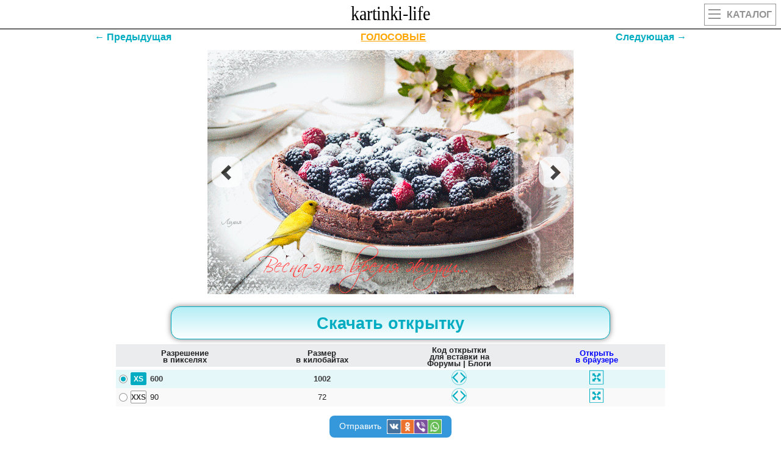

--- FILE ---
content_type: text/html
request_url: https://kartinki-life.ru/crd/animirovannaya-otkrytka-vesna-eto-vremya-zhizni
body_size: 8910
content:
<!DOCTYPE html><html lang="ru"><head><meta name="viewport" content="width=device-width, initial-scale=1.0, maximum-scale=1.0, user-scalable=no"><meta http-equiv="X-UA-Compatible" content="IE=Edge"><meta http-equiv="Content-Type" content="text/html; charset=utf-8">
<title>Анимированная открытка Весна-это время жизни...</title>
<meta name="Keywords" content="красивые, прикольные, оригинальные картинки и открытки с поздравлениями и пожеланиями" />
<meta name="Description" content="[ЛУЧШИЕ ОТКРЫТКИ] Анимированная открытка Весна-это время жизни..." />
<link rel="shortcut icon" href="/favicon.svg" type="image/svg+xml" />
<link rel="canonical" href="https://kartinki-life.ru/crd/animirovannaya-otkrytka-vesna-eto-vremya-zhizni"/>
<script>
/*<![CDATA[*/
var caption = 'Анимированная открытка Весна-это время жизни...';
var translit = 'animirovannaya-otkrytka-vesna-eto-vremya-zhizni';
var strip_link = '/krasivye-otkrytki-kartinki-s-pozhelaniyami-na-vesnu';
var crd_type = 'pic';
var crd_id = '80030';
var mp3_id = '0';
/*]]>*/
</script>
<!-- Yandex.RTB -->
<script>window.yaContextCb=window.yaContextCb||[]</script>
<script src="https://yandex.ru/ads/system/context.js" async></script>
<link rel="stylesheet" href="/css/main151.css" type="text/css" media="all" />
<meta property="og:image" content="https://kartinki-life.ru/articles/2020/08/15/vesennie-peyzazhi-na-otkrytkah-otkrytki-na-kotoryh-izobrazhena-vesna-cvety-podsnezhniki-bukety-703.gif">
<meta property="og:image:type" content="image/gif">
<meta property="og:image:width" content="600">
<meta property="og:image:height" content="400">
</head>
<body class="home blog">
<div id="mobile_menu">
</div>
<header>
<div class="top outer">
<div class="inner">
<a href="/" title="Kartinki-Life.ru" id="logo"></a>
<a href="/" class="catalog"><div class="hide_on_desktop mobile_btn2"><ul><li></li><li></li><li></li></ul>Каталог</div></a>
</div>
</div>
</header>
<h1 class="single_title" style="display:none;">Анимированная открытка Весна-это время жизни...</h1>
<section id="content" class="outer">
<div id="page_head" style="display:none;">
<div class="inner">
<div id="breadcrumb" >
<ul id="breadcrumbs_list" itemscope itemtype="http://schema.org/BreadcrumbList">
<li itemprop="itemListElement" itemscope itemtype="http://schema.org/ListItem"><a itemprop="item" style="background-color: crimson;" href="/" title="Главная"><span itemprop="name">Главная</span></a><meta itemprop="position" content="1" /></li>
<li itemprop="itemListElement" itemscope itemtype="http://schema.org/ListItem"><a itemprop="item" style="background-color: coral;" href="/articles" title="Поздравления И Пожелания"><span itemprop="name">Поздравления И Пожелания</span></a><meta itemprop="position" content="2" /></li>
<li id="header3_link" itemprop="itemListElement" itemscope itemtype="http://schema.org/ListItem"><a itemprop="item" style="background-color: darkblue;" href="/pozhelaniya-na-vremena-goda" title="Пожелания на времена года"><span itemprop="name">Пожелания на времена года</span></a><meta itemprop="position" content="3" /></li>
<li itemprop="itemListElement" itemscope itemtype="http://schema.org/ListItem"><a itemprop="item" style="background-color: darkviolet;" href="/krasivye-otkrytki-kartinki-s-pozhelaniyami-na-vesnu" title="Пожелания На Весну. Красивые открытки и картинки"><span itemprop="name">Пожелания На Весну. Красивые открытки и картинки</span></a><meta itemprop="position" content="4" /></li>
<li itemprop="itemListElement" itemscope itemtype="http://schema.org/ListItem"><a class="current" itemprop="item" style="background-color: lemonchiffon;" href="/crd/animirovannaya-otkrytka-vesna-eto-vremya-zhizni" title="Анимированная открытка Весна-это время жизни..."><span itemprop="name">эта страница</span></a><meta itemprop="position" content="5" /></li>
</ul></div>
</div>
</div>
<div class="page_tag outer" style="display:none;">
<div class="inner">
<div class="strp-lnk1">Пожелания На Весну. Красивые открытки и картинки</div>
<div class="single_tag_line">
<div class="nav-item"><a class="nav-link navwhite" href="/krasivye-otkrytki-kartinki-s-pozhelaniyami-na-vesnu" title="Пожелания На Весну. Красивые открытки и картинки"><b>1937</b> открыток</a></div>
<div class="nav-item"><a class="nav-link navwhite" href="/articles/best-of-krasivye-otkrytki-kartinki-s-pozhelaniyami-na-vesnu" title="Пожелания На Весну. Красивые открытки и картинки">ЛУЧШЕЕ В КАТЕГОРИИ</a></div>
<div class="nav-item"><a class="nav-link navwhite" href="/articles/best-of-pics-krasivye-otkrytki-kartinki-s-pozhelaniyami-na-vesnu" title="Пожелания На Весну. Красивые открытки и картинки">ОТКРЫТКИ</a></div>
<div class="nav-item"><a class="nav-link navwhite" href="/articles/best-of-animation-krasivye-otkrytki-kartinki-s-pozhelaniyami-na-vesnu" title="Пожелания На Весну. Красивые открытки и картинки">ГИФЫ</a></div>
<div class="nav-item"><a class="nav-link navwhite" style="border: 1px solid gold;" href="/articles/best-of-new-krasivye-otkrytki-kartinki-s-pozhelaniyami-na-vesnu" title="Пожелания На Весну. Красивые открытки и картинки">НОВЫЕ</a></div>
<div class="nav-item"><a id="aud" target="_blank" class="nav-link navwhite" href="/audio-pozdravleniya-krasivye-otkrytki-kartinki-s-pozhelaniyami-na-vesnu" title="Пожелания На Весну. Красивые открытки и картинки">АУДИО-ПОЗДРАВЛЕНИЯ</a></div></div>
</div>
</div>
<div class="page_tag outer" style="display:none;">
<div class="strp-lnk1">Открытки</div>
<div class="inner">
<div class="single_tag_line">
<div class="nav-item"><a class="nav-link navwhite tizer_color1 strp-lnk4" href="/articles/best-of-pics-krasivye-otkrytki-kartinki-s-dobrym-utrom" title="пожелания с добрым утром">с добрым утром</a></div>
<div class="nav-item"><a class="nav-link navwhite tizer_color1 strp-lnk4" href="/articles/best-of-pics-krasivye-otkrytki-kartinki-na-voskresene" title="пожелания на воскресенье">пожелания на воскресенье</a></div>
<div class="nav-item"><a class="nav-link navwhite tizer_color2 strp-lnk4" href="/articles/best-of-pics-krasivye-otkrytki-kartinki-na-subbotu" title="пожелания на субботу">пожелания на субботу</a></div>
<div class="nav-item"><a class="nav-link navwhite tizer_color3 strp-lnk4" href="/articles/best-of-pics-krasivye-otkrytki-kartinki-na-pyatnicu" title="пожелания на пятницу">пожелания на пятницу</a></div>
<div class="nav-item"><a class="nav-link navwhite tizer_color4 strp-lnk4" href="/articles/best-of-pics-krasivye-otkrytki-kartinki-na-chetverg" title="пожелания на четверг">пожелания на четверг</a></div>
<div class="nav-item"><a class="nav-link navwhite tizer_color5 strp-lnk4" href="/articles/best-of-pics-krasivye-otkrytki-kartinki-na-sredu" title="пожелания на среду">пожелания на среду</a></div>
<div class="nav-item"><a class="nav-link navwhite tizer_color6 strp-lnk4" href="/articles/best-of-pics-krasivye-otkrytki-kartinki-na-vtornik" title="пожелания на вторник">пожелания на вторник</a></div>
<div class="nav-item"><a class="nav-link navwhite tizer_color7 strp-lnk4" href="/articles/best-of-pics-krasivye-otkrytki-kartinki-na-ponedelnik" title="пожелания на понедельник">пожелания на понедельник</a></div>
<div class="nav-item"><a class="nav-link navwhite tizer_color8 strp-lnk4" href="/articles/best-of-pics-samogo-luchshego-horoshego-dobrogo-udachnogo-prekrasnogo-chudesnogo-zamechatelnogo-dnya-i-nastroeniya" title="пожелания хорошего дня">хорошего дня</a></div>
<div class="nav-item"><a class="nav-link navwhite tizer_color9 strp-lnk4" href="/articles/best-of-pics-pozhelanie-horoshego-prekrasnogo-volshebnogo-nastroeniya-i-udachnogo-dnya-pozitiva" title="пожелания хорошего настроения">хорошего настроения</a></div>
<div class="nav-item"><a class="nav-link navwhite tizer_color10 strp-lnk4" href="/articles/best-of-pics-krasivye-otkrytki-kartinki-legkoy-horoshey-udachnoy-nedeli" title="пожелания удачной недели">удачной недели</a></div>
</div>
</div>
</div>
<section class="single_wrapper outer single_content default">
<div class="inner">
<article class="single_content">
<div id="stpg" class="prvnxtdiv">
<a id="prev" href="/crd/animirovannaya-otkrytka-vesna-luchshee-vremya-goda" class="prvnxt">←
Предыдущая</a> <a href="/audio-pozdravleniya-krasivye-otkrytki-kartinki-s-pozhelaniyami-na-vesnu" target="_blank" class="prvnxt" style="color: orange;text-decoration: underline;">ГОЛОСОВЫЕ</a><a id="next" href="/crd/otkrytka-s-nastupaushhey-vesnoy" class="prvnxt">Следующая
→</a>
</div>
<div>
<div class="article_top">
<div class="post_save"></div>
</div>
<div class="article_featured_image" style="margin-bottom: 10px;">
<a target="_blank" href="https://kartinki-life.ru/articles/2020/08/15/vesennie-peyzazhi-na-otkrytkah-otkrytki-na-kotoryh-izobrazhena-vesna-cvety-podsnezhniki-bukety-703.gif"><div class="lazyload-container"><img id="ii80030" data-src="/articles/2020/08/15/vesennie-peyzazhi-na-otkrytkah-otkrytki-na-kotoryh-izobrazhena-vesna-cvety-podsnezhniki-bukety-703.gif" class="lazyload" alt="Анимированная открытка Весна-это время жизни..." title="Анимированная открытка Весна-это время жизни..."><div id="si80030" class="spinner"></div></div></a>
<a id="prev2" class="carousel-control left" data-slide="prev" href="/crd/animirovannaya-otkrytka-vesna-luchshee-vremya-goda">
<span class="glyphicon glyphicon-chevron-left"></span>
</a>
<a id="next2" class="carousel-control right" data-slide="next" href="/crd/otkrytka-s-nastupaushhey-vesnoy">
<span class="glyphicon glyphicon-chevron-right"></span>
</a>
</div>
<div class="crd_stuff">
<div>
<!-- Yandex.RTB R-A-1251629-2 -->
<div id="yandex_rtb_R-A-1251629-2"></div>
<script>window.yaContextCb.push(()=>{
Ya.Context.AdvManager.render({
renderTo: 'yandex_rtb_R-A-1251629-2',
blockId: 'R-A-1251629-2'
})
})</script><div class="file-view__price-table-wrapper"><div class="price-table-classic price-table-classic_mode-page price-table-classic_white price-table-classic_white-solid"><div class="price-table-classic__footer _price-table-footer"><div class="price-table-classic__download"><a id="dwn_lnk" class="price-table-classic__download-btn button_dwn button-pill button-bold button-large-padding _download-button" href="/articles/2020/08/15/vesennie-peyzazhi-na-otkrytkah-otkrytki-na-kotoryh-izobrazhena-vesna-cvety-podsnezhniki-bukety-703.gif" onClick="downloadFile('/articles/2020/08/15/vesennie-peyzazhi-na-otkrytkah-otkrytki-na-kotoryh-izobrazhena-vesna-cvety-podsnezhniki-bukety-703.gif','80030','kartinki-life-ru-АнимированнаяОткрыткаВеснаэтоВремяЖизни.gif'); return false;" download="kartinki-life-ru-vesennie-peyzazhi-na-otkrytkah-otkrytki-na-kotoryh-izobrazhena-vesna-cvety-podsnezhniki-bukety-703.gif"><span><b>Скачать открытку</b></span></a></div></div><div class="price-table-classic__content"><div class="price-table-classic__head"><div class="price-table-classic__th"><div class="price-table-classic__col-name">Разрешение<br>в пикселях</div></div><div class="price-table-classic__th"><div class="price-table-classic__col-name">Размер<br>в килобайтах</div></div><div class="price-table-classic__th"><div class="price-table-classic__col-name">Код открытки<br>для вставки на<br>Форумы | Блоги</div></div><div class="price-table-classic__th"><div class="price-table-classic__col-name_blue">Открыть<br>в браузере</div></div></div><div class="price-table-classic__space"></div><label id="label-xs" class="price-table-classic__row price-table-classic__row_active"><span id="size-xs-swt1" class="price-table-classic__cell price-table-classic__cell_resolution"><span class="price-table-classic__radio field-box radio-box radio-only radio-box-m"><i id="radio-xs" class="icon icon-radio icon-radio-m radio-box-checked"></i></span><span class="price-table-classic__size"><i id="icon-xs" class="icon icon-size  icon-size-photo icon-size-xs active"></i></span><span class="price-table-classic__size-info"><span class="price-table-classic__text-size">600</span></span></span><span id="size-xs-swt2" class="price-table-classic__cell price-table-classic__cell_frame-rate"><span class="price-table-classic__text price-table-classic__text-alt">1002</span></span><span id="size-xs-copy" class="price-table-classic__cell price-table-classic__cell_price"><span class="price-table-classic__label"><span class="shareCode__icon shareCode__svg"></span></span></span><span class="price-table-classic__cell price-table-classic__cell_price"><a href="/articles/2020/08/15/vesennie-peyzazhi-na-otkrytkah-otkrytki-na-kotoryh-izobrazhena-vesna-cvety-podsnezhniki-bukety-703.gif" target="_blank"><span class="price-table-classic__label"><span class="fs__icon fs__svg"></span></span></a></span><span class="hidden"><a id="size-xs-pic" href="/articles/2020/08/15/vesennie-peyzazhi-na-otkrytkah-otkrytki-na-kotoryh-izobrazhena-vesna-cvety-podsnezhniki-bukety-703.gif" download="kartinki-life-ru-vesennie-peyzazhi-na-otkrytkah-otkrytki-na-kotoryh-izobrazhena-vesna-cvety-podsnezhniki-bukety-703.gif"></a></span></label><label id="label-xxs" class="price-table-classic__row"><span id="size-xxs-swt1" class="price-table-classic__cell price-table-classic__cell_resolution"><span class="price-table-classic__radio field-box radio-box radio-only radio-box-m"><i id="radio-xxs" class="icon icon-radio icon-radio-m"></i></span><span class="price-table-classic__size"><i id="icon-xxs" class="icon icon-size  icon-size-photo icon-size-xxs"></i></span><span class="price-table-classic__size-info"><span class="price-table-classic__text-size">90</span></span></span><span id="size-xxs-swt2" class="price-table-classic__cell price-table-classic__cell_frame-rate"><span class="price-table-classic__text price-table-classic__text-alt">72</span></span><span id="size-xxs-copy" class="price-table-classic__cell price-table-classic__cell_price"><span class="price-table-classic__label"><span class="shareCode__icon shareCode__svg"></span></span></span><span class="price-table-classic__cell price-table-classic__cell_price"><a href="/articles/2020/08/15/vesennie-peyzazhi-na-otkrytkah-otkrytki-na-kotoryh-izobrazhena-vesna-cvety-podsnezhniki-bukety-703-width90.gif" target="_blank"><span class="price-table-classic__label"><span class="fs__icon fs__svg"></span></span></a></span><span class="hidden"><a id="size-xxs-pic" href="/articles/2020/08/15/vesennie-peyzazhi-na-otkrytkah-otkrytki-na-kotoryh-izobrazhena-vesna-cvety-podsnezhniki-bukety-703-width90.gif" download="kartinki-life-ru-vesennie-peyzazhi-na-otkrytkah-otkrytki-na-kotoryh-izobrazhena-vesna-cvety-podsnezhniki-bukety-703-width90.gif"></a></span></label></div></div></div><div class="modalWrapper"></div><div class="buttons_text3"><div class="share-widget-btn share-click" onclick="showModal2('https://kartinki-life.ru/articles/2020/08/15/vesennie-peyzazhi-na-otkrytkah-otkrytki-na-kotoryh-izobrazhena-vesna-cvety-podsnezhniki-bukety-703.gif', 'articles20200815vesenniepeyzazhinaotkrytkahotkrytkinakotoryhizobrazhenavesnacvetypodsnezhnikibukety703gif', 'vesennie-peyzazhi-na-otkrytkah-otkrytki-na-kotoryh-izobrazhena-vesna-cvety-podsnezhniki-bukety-703.gif')" id="openModalarticles20200815vesenniepeyzazhinaotkrytkahotkrytkinakotoryhizobrazhenavesnacvetypodsnezhnikibukety703gif">Отправить <img class="lazyload" data-src="/vendor/social-ico.png" alt=""></div></div><div id="modal_snarticles20200815vesenniepeyzazhinaotkrytkahotkrytkinakotoryhizobrazhenavesnacvetypodsnezhnikibukety703gif" class="modal__gc" style="display: none;"></div><a class="foruserslinkcrd" href="/articles/2020/08/15/vesennie-peyzazhi-na-otkrytkah-otkrytki-na-kotoryh-izobrazhena-vesna-cvety-podsnezhniki-bukety-703.gif" onClick="downloadFile('/articles/2020/08/15/vesennie-peyzazhi-na-otkrytkah-otkrytki-na-kotoryh-izobrazhena-vesna-cvety-podsnezhniki-bukety-703.gif','80030','kartinki-life-ru-АнимированнаяОткрыткаВеснаэтоВремяЖизни.gif'); return false;" download="kartinki-life-ru-vesennie-peyzazhi-na-otkrytkah-otkrytki-na-kotoryh-izobrazhena-vesna-cvety-podsnezhniki-bukety-703.gif"><div>Анимированная открытка Весна-это время жизни...</div></a><a href="/articles/best-of-krasivye-otkrytki-kartinki-s-pozhelaniyami-na-vesnu" class="crd_labelname">Пожелания На Весну. Красивые открытки и картинки</a>
</div>
</div>
<div class="single_sidebar_min article__item article__item_teaser article__item_teaser_article">
<div class="block block_sect margin_horizontal_0 shadow"><div class="hdr hdr_small"><div class="hdr__wrapper"><span class="hdr__inner">топовые случайные открытки</span></div></div>
<div class="editable_content"><div class="image_wrapper"><a href="https://kartinki-life.ru/crd/animirovannaya-otkrytka-zavtra-leto"><div class="lazyload-container"><picture>
<source type="image/webp" data-srcset="/webp/2020/10/21/animirovannaya-otkrytka-s-poslednim-dnem-vesny-9.webp">
<source type="image/jpg" data-srcset="/articles/2020/10/21/animirovannaya-otkrytka-s-poslednim-dnem-vesny-9.jpg">
<img id="ii92930" class="aligncenter size-full lazyload" data-src="/articles/2020/10/21/animirovannaya-otkrytka-s-poslednim-dnem-vesny-9.gif" alt="Анимированная открытка Завтра Лето!">
</picture><div id="si92930" class="spinner"></div><div class="gif-mark lazy"></div></div></a><a href="https://kartinki-life.ru/articles/2020/10/21/animirovannaya-otkrytka-s-poslednim-dnem-vesny-9.gif"><div class="article-item-title">Анимированная открытка Завтра Лето!</div></a><div class="article-item-bottom"><a class="dlico" href="https://kartinki-life.ru/articles/2020/10/21/animirovannaya-otkrytka-s-poslednim-dnem-vesny-9.gif"><span>ОТКРЫТЬ</span></a><a class="dlico" href="https://kartinki-life.ru/crd/animirovannaya-otkrytka-zavtra-leto"><span>СКАЧАТЬ</span></a></div>
</div><div class="image_wrapper"><a href="https://kartinki-life.ru/crd/animirovannaya-otkrytka-do-svidaniya-aprel"><div class="lazyload-container"><picture>
<source type="image/webp" data-srcset="/webp/2020/08/15/vesennie-peyzazhi-na-otkrytkah-otkrytki-na-kotoryh-izobrazhena-vesna-cvety-podsnezhniki-bukety-39.webp">
<source type="image/jpg" data-srcset="/articles/2020/08/15/vesennie-peyzazhi-na-otkrytkah-otkrytki-na-kotoryh-izobrazhena-vesna-cvety-podsnezhniki-bukety-39.jpg">
<img id="ii79367" class="aligncenter size-full lazyload" data-src="/articles/2020/08/15/vesennie-peyzazhi-na-otkrytkah-otkrytki-na-kotoryh-izobrazhena-vesna-cvety-podsnezhniki-bukety-39.gif" alt="Анимированная открытка До свидания апрель!">
</picture><div id="si79367" class="spinner"></div><div class="gif-mark lazy"></div></div></a><a href="https://kartinki-life.ru/articles/2020/08/15/vesennie-peyzazhi-na-otkrytkah-otkrytki-na-kotoryh-izobrazhena-vesna-cvety-podsnezhniki-bukety-39.gif"><div class="article-item-title">Анимированная открытка До свидания апрель!</div></a><div class="article-item-bottom"><a class="dlico" href="https://kartinki-life.ru/articles/2020/08/15/vesennie-peyzazhi-na-otkrytkah-otkrytki-na-kotoryh-izobrazhena-vesna-cvety-podsnezhniki-bukety-39.gif"><span>ОТКРЫТЬ</span></a><a class="dlico" href="https://kartinki-life.ru/crd/animirovannaya-otkrytka-do-svidaniya-aprel"><span>СКАЧАТЬ</span></a></div>
</div>
<!-- begin: grattis widget -->
<div class="gw_5fb7d843637c8b617ee73cee"></div>
<script type="text/javascript">
(function(w, d, n, s, t) {
w[n] = w[n] || [];
w[n].push("5fb7d843637c8b617ee73cee");
t = d.getElementsByTagName("script")[0];
s = d.createElement("script");
s.type = "text/javascript";
s.src = "//cdn-widget.grattis.ru/widget.min.js?r4";
s.async = true;
t.parentNode.insertBefore(s, t);
})(this, this.document, "grattisWidgets");
</script>
<!-- end: grattis widget --><div class="image_wrapper"><a href="https://kartinki-life.ru/crd/otkrytka-prekrasnogo-vesennego-nastroeniya-3"><div class="lazyload-container"><picture>
<source type="image/webp" data-srcset="/webp/2020/08/15/vesennie-peyzazhi-na-otkrytkah-otkrytki-na-kotoryh-izobrazhena-vesna-cvety-podsnezhniki-bukety-814.webp">
<img id="ii80141" class="aligncenter size-full lazyload" data-src="/articles/2020/08/15/vesennie-peyzazhi-na-otkrytkah-otkrytki-na-kotoryh-izobrazhena-vesna-cvety-podsnezhniki-bukety-814.jpg" alt="Открытка Прекрасного весеннего настроения!">
</picture><div id="si80141" class="spinner"></div></div></a><a href="https://kartinki-life.ru/articles/2020/08/15/vesennie-peyzazhi-na-otkrytkah-otkrytki-na-kotoryh-izobrazhena-vesna-cvety-podsnezhniki-bukety-814.jpg"><div class="article-item-title">Открытка Прекрасного весеннего настроения!</div></a><div class="article-item-bottom"><a class="dlico" href="https://kartinki-life.ru/articles/2020/08/15/vesennie-peyzazhi-na-otkrytkah-otkrytki-na-kotoryh-izobrazhena-vesna-cvety-podsnezhniki-bukety-814.jpg"><span>ОТКРЫТЬ</span></a><a class="dlico" href="https://kartinki-life.ru/crd/otkrytka-prekrasnogo-vesennego-nastroeniya-3"><span>СКАЧАТЬ</span></a></div>
</div><div class="image_wrapper"><a href="https://kartinki-life.ru/crd/otkrytka-vesennego-nastroeniya-9"><div class="lazyload-container"><picture>
<source type="image/webp" data-srcset="/webp/2020/08/15/vesennie-peyzazhi-na-otkrytkah-otkrytki-na-kotoryh-izobrazhena-vesna-cvety-podsnezhniki-bukety-937.webp">
<img id="ii80261" class="aligncenter size-full lazyload" data-src="/articles/2020/08/15/vesennie-peyzazhi-na-otkrytkah-otkrytki-na-kotoryh-izobrazhena-vesna-cvety-podsnezhniki-bukety-937.jpg" alt="Открытка Весеннего настроения!">
</picture><div id="si80261" class="spinner"></div></div></a><a href="https://kartinki-life.ru/articles/2020/08/15/vesennie-peyzazhi-na-otkrytkah-otkrytki-na-kotoryh-izobrazhena-vesna-cvety-podsnezhniki-bukety-937.jpg"><div class="article-item-title">Открытка Весеннего настроения!</div></a><div class="article-item-bottom"><a class="dlico" href="https://kartinki-life.ru/articles/2020/08/15/vesennie-peyzazhi-na-otkrytkah-otkrytki-na-kotoryh-izobrazhena-vesna-cvety-podsnezhniki-bukety-937.jpg"><span>ОТКРЫТЬ</span></a><a class="dlico" href="https://kartinki-life.ru/crd/otkrytka-vesennego-nastroeniya-9"><span>СКАЧАТЬ</span></a></div>
</div><div class="image_wrapper"><a href="https://kartinki-life.ru/crd/otkrytka-vesennego-nastroeniya-koshachiy-mesyac-na-dvore-blestit-ledok-na-luzhah-vesna-shagaet-po-zemle-proshhaytes-s-zimney"><div class="lazyload-container"><picture>
<source type="image/webp" data-srcset="/webp/2020/08/15/vesennie-peyzazhi-na-otkrytkah-otkrytki-na-kotoryh-izobrazhena-vesna-cvety-podsnezhniki-bukety-1647.webp">
<img id="ii80967" class="aligncenter size-full lazyload" data-src="/articles/2020/08/15/vesennie-peyzazhi-na-otkrytkah-otkrytki-na-kotoryh-izobrazhena-vesna-cvety-podsnezhniki-bukety-1647.jpg" alt="Открытка Весеннего настроения! Кошачий месяц на дворе, блестит ледок на лужах, весна шагает по земле-прощайтесь с зимней стужей">
</picture><div id="si80967" class="spinner"></div></div></a><a href="https://kartinki-life.ru/articles/2020/08/15/vesennie-peyzazhi-na-otkrytkah-otkrytki-na-kotoryh-izobrazhena-vesna-cvety-podsnezhniki-bukety-1647.jpg"><div class="article-item-title">Открытка Весеннего настроения! Кошачий месяц на дворе, блестит ледок на лужах, весна шагает по земле-прощайтесь с зимней стужей</div></a><div class="article-item-bottom"><a class="dlico" href="https://kartinki-life.ru/articles/2020/08/15/vesennie-peyzazhi-na-otkrytkah-otkrytki-na-kotoryh-izobrazhena-vesna-cvety-podsnezhniki-bukety-1647.jpg"><span>ОТКРЫТЬ</span></a><a class="dlico" href="https://kartinki-life.ru/crd/otkrytka-vesennego-nastroeniya-koshachiy-mesyac-na-dvore-blestit-ledok-na-luzhah-vesna-shagaet-po-zemle-proshhaytes-s-zimney"><span>СКАЧАТЬ</span></a></div>
</div><div class="image_wrapper"><a href="https://kartinki-life.ru/crd/animirovannaya-otkrytka-vesna-eto-vremya-mechtat-i-lubit"><div class="lazyload-container"><picture>
<source type="image/webp" data-srcset="/webp/2020/08/15/vesennie-peyzazhi-na-otkrytkah-otkrytki-na-kotoryh-izobrazhena-vesna-cvety-podsnezhniki-bukety-161.webp">
<source type="image/jpg" data-srcset="/articles/2020/08/15/vesennie-peyzazhi-na-otkrytkah-otkrytki-na-kotoryh-izobrazhena-vesna-cvety-podsnezhniki-bukety-161.jpg">
<img id="ii79489" class="aligncenter size-full lazyload" data-src="/articles/2020/08/15/vesennie-peyzazhi-na-otkrytkah-otkrytki-na-kotoryh-izobrazhena-vesna-cvety-podsnezhniki-bukety-161.gif" alt="Анимированная открытка Весна--это время мечтать и любить!">
</picture><div id="si79489" class="spinner"></div><div class="gif-mark lazy"></div></div></a><a href="https://kartinki-life.ru/articles/2020/08/15/vesennie-peyzazhi-na-otkrytkah-otkrytki-na-kotoryh-izobrazhena-vesna-cvety-podsnezhniki-bukety-161.gif"><div class="article-item-title">Анимированная открытка Весна--это время мечтать и любить!</div></a><div class="article-item-bottom"><a class="dlico" href="https://kartinki-life.ru/articles/2020/08/15/vesennie-peyzazhi-na-otkrytkah-otkrytki-na-kotoryh-izobrazhena-vesna-cvety-podsnezhniki-bukety-161.gif"><span>ОТКРЫТЬ</span></a><a class="dlico" href="https://kartinki-life.ru/crd/animirovannaya-otkrytka-vesna-eto-vremya-mechtat-i-lubit"><span>СКАЧАТЬ</span></a></div>
</div><div class="image_wrapper"><a href="https://kartinki-life.ru/crd/animirovannaya-otkrytka-vesna-oboi-podsnezhniki"><div class="lazyload-container"><picture>
<source type="image/webp" data-srcset="/webp/2020/08/15/vesennie-peyzazhi-na-otkrytkah-otkrytki-na-kotoryh-izobrazhena-vesna-cvety-podsnezhniki-bukety-1476.webp">
<source type="image/jpg" data-srcset="/articles/2020/08/15/vesennie-peyzazhi-na-otkrytkah-otkrytki-na-kotoryh-izobrazhena-vesna-cvety-podsnezhniki-bukety-1476.jpg">
<img id="ii80797" class="aligncenter size-full lazyload" data-src="/articles/2020/08/15/vesennie-peyzazhi-na-otkrytkah-otkrytki-na-kotoryh-izobrazhena-vesna-cvety-podsnezhniki-bukety-1476.gif" alt="Анимированная открытка Весна обои подснежники">
</picture><div id="si80797" class="spinner"></div><div class="gif-mark lazy"></div></div></a><a href="https://kartinki-life.ru/articles/2020/08/15/vesennie-peyzazhi-na-otkrytkah-otkrytki-na-kotoryh-izobrazhena-vesna-cvety-podsnezhniki-bukety-1476.gif"><div class="article-item-title">Анимированная открытка Весна обои подснежники</div></a><div class="article-item-bottom"><a class="dlico" href="https://kartinki-life.ru/articles/2020/08/15/vesennie-peyzazhi-na-otkrytkah-otkrytki-na-kotoryh-izobrazhena-vesna-cvety-podsnezhniki-bukety-1476.gif"><span>ОТКРЫТЬ</span></a><a class="dlico" href="https://kartinki-life.ru/crd/animirovannaya-otkrytka-vesna-oboi-podsnezhniki"><span>СКАЧАТЬ</span></a></div>
</div><div class="image_wrapper"><a href="https://kartinki-life.ru/crd/animirovannaya-otkrytka-skoro-leto-skoro-leto-2"><div class="lazyload-container"><picture>
<source type="image/webp" data-srcset="/webp/2020/08/15/vesennie-peyzazhi-na-otkrytkah-otkrytki-na-kotoryh-izobrazhena-vesna-cvety-podsnezhniki-bukety-729.webp">
<source type="image/jpg" data-srcset="/articles/2020/08/15/vesennie-peyzazhi-na-otkrytkah-otkrytki-na-kotoryh-izobrazhena-vesna-cvety-podsnezhniki-bukety-729.jpg">
<img id="ii80056" class="aligncenter size-full lazyload" data-src="/articles/2020/08/15/vesennie-peyzazhi-na-otkrytkah-otkrytki-na-kotoryh-izobrazhena-vesna-cvety-podsnezhniki-bukety-729.gif" alt="Анимированная открытка Скоро лето! Скоро лето!">
</picture><div id="si80056" class="spinner"></div><div class="gif-mark lazy"></div></div></a><a href="https://kartinki-life.ru/articles/2020/08/15/vesennie-peyzazhi-na-otkrytkah-otkrytki-na-kotoryh-izobrazhena-vesna-cvety-podsnezhniki-bukety-729.gif"><div class="article-item-title">Анимированная открытка Скоро лето! Скоро лето!</div></a><div class="article-item-bottom"><a class="dlico" href="https://kartinki-life.ru/articles/2020/08/15/vesennie-peyzazhi-na-otkrytkah-otkrytki-na-kotoryh-izobrazhena-vesna-cvety-podsnezhniki-bukety-729.gif"><span>ОТКРЫТЬ</span></a><a class="dlico" href="https://kartinki-life.ru/crd/animirovannaya-otkrytka-skoro-leto-skoro-leto-2"><span>СКАЧАТЬ</span></a></div>
</div><div class="image_wrapper"><a href="https://kartinki-life.ru/crd/animirovannaya-otkrytka-dlya-tebya-v-etot-posledniy-martovskiy-den"><div class="lazyload-container"><picture>
<source type="image/webp" data-srcset="/webp/2020/08/15/vesennie-peyzazhi-na-otkrytkah-otkrytki-na-kotoryh-izobrazhena-vesna-cvety-podsnezhniki-bukety-922.webp">
<source type="image/jpg" data-srcset="/articles/2020/08/15/vesennie-peyzazhi-na-otkrytkah-otkrytki-na-kotoryh-izobrazhena-vesna-cvety-podsnezhniki-bukety-922.jpg">
<img id="ii80246" class="aligncenter size-full lazyload" data-src="/articles/2020/08/15/vesennie-peyzazhi-na-otkrytkah-otkrytki-na-kotoryh-izobrazhena-vesna-cvety-podsnezhniki-bukety-922.gif" alt="Анимированная открытка Для тебя в этот последний мартовский день!">
</picture><div id="si80246" class="spinner"></div><div class="gif-mark lazy"></div></div></a><a href="https://kartinki-life.ru/articles/2020/08/15/vesennie-peyzazhi-na-otkrytkah-otkrytki-na-kotoryh-izobrazhena-vesna-cvety-podsnezhniki-bukety-922.gif"><div class="article-item-title">Анимированная открытка Для тебя в этот последний мартовский день!</div></a><div class="article-item-bottom"><a class="dlico" href="https://kartinki-life.ru/articles/2020/08/15/vesennie-peyzazhi-na-otkrytkah-otkrytki-na-kotoryh-izobrazhena-vesna-cvety-podsnezhniki-bukety-922.gif"><span>ОТКРЫТЬ</span></a><a class="dlico" href="https://kartinki-life.ru/crd/animirovannaya-otkrytka-dlya-tebya-v-etot-posledniy-martovskiy-den"><span>СКАЧАТЬ</span></a></div>
</div><div class="image_wrapper"><a href="https://kartinki-life.ru/crd/otkrytka-schastlivoy-vesny-3"><div class="lazyload-container"><picture>
<source type="image/webp" data-srcset="/webp/2020/08/15/vesennie-peyzazhi-na-otkrytkah-otkrytki-na-kotoryh-izobrazhena-vesna-cvety-podsnezhniki-bukety-1643.webp">
<img id="ii80964" class="aligncenter size-full lazyload" data-src="/articles/2020/08/15/vesennie-peyzazhi-na-otkrytkah-otkrytki-na-kotoryh-izobrazhena-vesna-cvety-podsnezhniki-bukety-1643.jpg" alt="Открытка Счастливой весны!">
</picture><div id="si80964" class="spinner"></div></div></a><a href="https://kartinki-life.ru/articles/2020/08/15/vesennie-peyzazhi-na-otkrytkah-otkrytki-na-kotoryh-izobrazhena-vesna-cvety-podsnezhniki-bukety-1643.jpg"><div class="article-item-title">Открытка Счастливой весны!</div></a><div class="article-item-bottom"><a class="dlico" href="https://kartinki-life.ru/articles/2020/08/15/vesennie-peyzazhi-na-otkrytkah-otkrytki-na-kotoryh-izobrazhena-vesna-cvety-podsnezhniki-bukety-1643.jpg"><span>ОТКРЫТЬ</span></a><a class="dlico" href="https://kartinki-life.ru/crd/otkrytka-schastlivoy-vesny-3"><span>СКАЧАТЬ</span></a></div>
</div><div class="image_wrapper"><a href="https://kartinki-life.ru/crd/animirovannaya-otkrytka-s-poslednim-dnem-vesny"><div class="lazyload-container"><picture>
<source type="image/webp" data-srcset="/webp/2020/08/15/vesennie-peyzazhi-na-otkrytkah-otkrytki-na-kotoryh-izobrazhena-vesna-cvety-podsnezhniki-bukety-6.webp">
<source type="image/jpg" data-srcset="/articles/2020/08/15/vesennie-peyzazhi-na-otkrytkah-otkrytki-na-kotoryh-izobrazhena-vesna-cvety-podsnezhniki-bukety-6.jpg">
<img id="ii79335" class="aligncenter size-full lazyload" data-src="/articles/2020/08/15/vesennie-peyzazhi-na-otkrytkah-otkrytki-na-kotoryh-izobrazhena-vesna-cvety-podsnezhniki-bukety-6.gif" alt="Анимированная открытка С последним днем весны">
</picture><div id="si79335" class="spinner"></div><div class="gif-mark lazy"></div></div></a><a href="https://kartinki-life.ru/articles/2020/08/15/vesennie-peyzazhi-na-otkrytkah-otkrytki-na-kotoryh-izobrazhena-vesna-cvety-podsnezhniki-bukety-6.gif"><div class="article-item-title">Анимированная открытка С последним днем весны</div></a><div class="article-item-bottom"><a class="dlico" href="https://kartinki-life.ru/articles/2020/08/15/vesennie-peyzazhi-na-otkrytkah-otkrytki-na-kotoryh-izobrazhena-vesna-cvety-podsnezhniki-bukety-6.gif"><span>ОТКРЫТЬ</span></a><a class="dlico" href="https://kartinki-life.ru/crd/animirovannaya-otkrytka-s-poslednim-dnem-vesny"><span>СКАЧАТЬ</span></a></div>
</div><div class="image_wrapper"><a href="https://kartinki-life.ru/crd/animirovannaya-otkrytka-prosto-eta-vesna-na-schaste-pohozha"><div class="lazyload-container"><picture>
<source type="image/webp" data-srcset="/webp/2020/08/15/vesennie-peyzazhi-na-otkrytkah-otkrytki-na-kotoryh-izobrazhena-vesna-cvety-podsnezhniki-bukety-1310.webp">
<source type="image/jpg" data-srcset="/articles/2020/08/15/vesennie-peyzazhi-na-otkrytkah-otkrytki-na-kotoryh-izobrazhena-vesna-cvety-podsnezhniki-bukety-1310.jpg">
<img id="ii80631" class="aligncenter size-full lazyload" data-src="/articles/2020/08/15/vesennie-peyzazhi-na-otkrytkah-otkrytki-na-kotoryh-izobrazhena-vesna-cvety-podsnezhniki-bukety-1310.gif" alt="Анимированная открытка Просто эта Весна на Счастье похожа">
</picture><div id="si80631" class="spinner"></div><div class="gif-mark lazy"></div></div></a><a href="https://kartinki-life.ru/articles/2020/08/15/vesennie-peyzazhi-na-otkrytkah-otkrytki-na-kotoryh-izobrazhena-vesna-cvety-podsnezhniki-bukety-1310.gif"><div class="article-item-title">Анимированная открытка Просто эта Весна на Счастье похожа</div></a><div class="article-item-bottom"><a class="dlico" href="https://kartinki-life.ru/articles/2020/08/15/vesennie-peyzazhi-na-otkrytkah-otkrytki-na-kotoryh-izobrazhena-vesna-cvety-podsnezhniki-bukety-1310.gif"><span>ОТКРЫТЬ</span></a><a class="dlico" href="https://kartinki-life.ru/crd/animirovannaya-otkrytka-prosto-eta-vesna-na-schaste-pohozha"><span>СКАЧАТЬ</span></a></div>
</div><div class="image_wrapper"><a href="https://kartinki-life.ru/crd/animirovannaya-otkrytka-s-poslednimi-denechkami-vesny"><div class="lazyload-container"><picture>
<source type="image/webp" data-srcset="/webp/2020/08/15/vesennie-peyzazhi-na-otkrytkah-otkrytki-na-kotoryh-izobrazhena-vesna-cvety-podsnezhniki-bukety-10.webp">
<source type="image/jpg" data-srcset="/articles/2020/08/15/vesennie-peyzazhi-na-otkrytkah-otkrytki-na-kotoryh-izobrazhena-vesna-cvety-podsnezhniki-bukety-10.jpg">
<img id="ii79339" class="aligncenter size-full lazyload" data-src="/articles/2020/08/15/vesennie-peyzazhi-na-otkrytkah-otkrytki-na-kotoryh-izobrazhena-vesna-cvety-podsnezhniki-bukety-10.gif" alt="Анимированная открытка С последними денечками Весны!">
</picture><div id="si79339" class="spinner"></div><div class="gif-mark lazy"></div></div></a><a href="https://kartinki-life.ru/articles/2020/08/15/vesennie-peyzazhi-na-otkrytkah-otkrytki-na-kotoryh-izobrazhena-vesna-cvety-podsnezhniki-bukety-10.gif"><div class="article-item-title">Анимированная открытка С последними денечками Весны!</div></a><div class="article-item-bottom"><a class="dlico" href="https://kartinki-life.ru/articles/2020/08/15/vesennie-peyzazhi-na-otkrytkah-otkrytki-na-kotoryh-izobrazhena-vesna-cvety-podsnezhniki-bukety-10.gif"><span>ОТКРЫТЬ</span></a><a class="dlico" href="https://kartinki-life.ru/crd/animirovannaya-otkrytka-s-poslednimi-denechkami-vesny"><span>СКАЧАТЬ</span></a></div>
</div><div class="image_wrapper"><a href="https://kartinki-life.ru/crd/otkrytka-kartinka-privet-mayskiy-privet-mayskiy-privetik-otkrytka-may-vesna-stihi-pro-may-otkrytki-otkrytka-kar"><div class="lazyload-container"><picture>
<source type="image/webp" data-srcset="/webp/2020/01/19/kartinki-i-otkrytki-mayskiy-privet-10.webp">
<img id="ii13950" class="aligncenter size-full lazyload" data-src="/articles/2020/01/19/kartinki-i-otkrytki-mayskiy-privet-10.jpg" alt="Открытка, картинка, привет, майский привет, майский приветик, открытка май, весна, стихи про май. Открытки Открытка, картинка, привет, майский привет, майский приветик, открытка май, весна, стихи про май, не грусти.">
</picture><div id="si13950" class="spinner"></div></div></a><a href="https://kartinki-life.ru/articles/2020/01/19/kartinki-i-otkrytki-mayskiy-privet-10.jpg"><div class="article-item-title">Открытка, картинка, привет, майский привет, майский приветик, открытка май, весна, стихи про май. Открытки Открытка, картинка, привет, майский привет, майский приветик, открытка май, весна, стихи про май, не грусти.</div></a><div class="article-item-bottom"><a class="dlico" href="https://kartinki-life.ru/articles/2020/01/19/kartinki-i-otkrytki-mayskiy-privet-10.jpg"><span>ОТКРЫТЬ</span></a><a class="dlico" href="https://kartinki-life.ru/crd/otkrytka-kartinka-privet-mayskiy-privet-mayskiy-privetik-otkrytka-may-vesna-stihi-pro-may-otkrytki-otkrytka-kar"><span>СКАЧАТЬ</span></a></div>
</div><div class="image_wrapper"><a href="https://kartinki-life.ru/crd/animirovannaya-otkrytka-vesna-idet-vesne-dorogu3"><div class="lazyload-container"><picture>
<source type="image/webp" data-srcset="/webp/2020/08/15/vesennie-peyzazhi-na-otkrytkah-otkrytki-na-kotoryh-izobrazhena-vesna-cvety-podsnezhniki-bukety-1859.webp">
<source type="image/jpg" data-srcset="/articles/2020/08/15/vesennie-peyzazhi-na-otkrytkah-otkrytki-na-kotoryh-izobrazhena-vesna-cvety-podsnezhniki-bukety-1859.jpg">
<img id="ii81179" class="aligncenter size-full lazyload" data-src="/articles/2020/08/15/vesennie-peyzazhi-na-otkrytkah-otkrytki-na-kotoryh-izobrazhena-vesna-cvety-podsnezhniki-bukety-1859.gif" alt="Анимированная открытка Весна идет, весне дорогу">
</picture><div id="si81179" class="spinner"></div><div class="gif-mark lazy"></div></div></a><a href="https://kartinki-life.ru/articles/2020/08/15/vesennie-peyzazhi-na-otkrytkah-otkrytki-na-kotoryh-izobrazhena-vesna-cvety-podsnezhniki-bukety-1859.gif"><div class="article-item-title">Анимированная открытка Весна идет, весне дорогу</div></a><div class="article-item-bottom"><a class="dlico" href="https://kartinki-life.ru/articles/2020/08/15/vesennie-peyzazhi-na-otkrytkah-otkrytki-na-kotoryh-izobrazhena-vesna-cvety-podsnezhniki-bukety-1859.gif"><span>ОТКРЫТЬ</span></a><a class="dlico" href="https://kartinki-life.ru/crd/animirovannaya-otkrytka-vesna-idet-vesne-dorogu3"><span>СКАЧАТЬ</span></a></div>
</div><div class="image_wrapper"><a href="https://kartinki-life.ru/crd/otkrytka-kartinka-privet-martovskiy-privet-otkrytki-otkrytka-kartinka-privet-martovskiy-privet-martovskiy-privet"><div class="lazyload-container"><picture>
<source type="image/webp" data-srcset="/webp/2020/01/19/kartinki-i-otkrytki-martovskiy-privet-7.webp">
<img id="ii13940" class="aligncenter size-full lazyload" data-src="/articles/2020/01/19/kartinki-i-otkrytki-martovskiy-privet-7.jpg" alt="Открытка, картинка, привет, мартовский привет. Открытки Открытка, картинка, привет, мартовский привет, мартовский приветик.">
</picture><div id="si13940" class="spinner"></div></div></a><a href="https://kartinki-life.ru/articles/2020/01/19/kartinki-i-otkrytki-martovskiy-privet-7.jpg"><div class="article-item-title">Открытка, картинка, привет, мартовский привет. Открытки Открытка, картинка, привет, мартовский привет, мартовский приветик.</div></a><div class="article-item-bottom"><a class="dlico" href="https://kartinki-life.ru/articles/2020/01/19/kartinki-i-otkrytki-martovskiy-privet-7.jpg"><span>ОТКРЫТЬ</span></a><a class="dlico" href="https://kartinki-life.ru/crd/otkrytka-kartinka-privet-martovskiy-privet-otkrytki-otkrytka-kartinka-privet-martovskiy-privet-martovskiy-privet"><span>СКАЧАТЬ</span></a></div>
</div>
</div>
</div>
</div>
<div class="author_bottom" style="padding: 10px 0 0 0; margin-top: 10px;">

<div class="article__item article__item_teaser article__item_teaser_article">
<div class="block block_sect margin_horizontal_0 shadow hor_01">
<a style="background-color: #fff;" class="item item_side_left item_gray entity" href="/articles/best-of-pics-krasivye-otkrytki-kartinki-s-pozhelaniyami-na-vesnu"><div class="item__wrap hor_03"><span class="item__side"><img alt="1937 открыток  ПОЖЕЛАНИЯ НА ВЕСНУ" class="lazyload item__image m-lazy-item m-lazy-item_size_small m-lazy-item_photo hor_05" data-src="/articles/krasivye-otkrytki-kartinki-pozhelaniya/s-pozhelaniyami-na-vesnu.gif" width="120"/></span><div class="item__inner hor_06"><span class="item__title2"><span class="item__text"><b>1937</b> открыток<br><br>ПОЖЕЛАНИЯ НА ВЕСНУ</span></span></div></div></a>
<a style="background-color: #fff;" class="item item_side_left item_gray entity" href="/spring"><div class="item__wrap hor_03"><span class="item__side"><img alt="11 открыток  КАРТИНКИ С НАДПИСЯМИ О ВЕСНЕ" class="lazyload item__image m-lazy-item m-lazy-item_size_small m-lazy-item_photo hor_05" data-src="/pic/spring.gif" width="120"/></span><div class="item__inner hor_06"><span class="item__title2"><span class="item__text"><b>11</b> открыток<br><br>КАРТИНКИ С НАДПИСЯМИ О ВЕСНЕ</span></span></div></div></a>
<a style="background-color: #fff;" class="item item_side_left item_gray entity" href="/articles/best-of-pics-krasivye-otkrytki-kartinki-s-pervym-dnjom-vesny"><div class="item__wrap hor_03"><span class="item__side"><img alt="264 открыток  С ПЕРВЫМ ДНЕМ ВЕСНЫ" class="lazyload item__image m-lazy-item m-lazy-item_size_small m-lazy-item_photo hor_05" data-src="/articles/krasivye-otkrytki-kartinki-otmechaemie-dni/krasivye-otkrytki-kartinki-s-pervym-dnjom-vesny.gif" width="120"/></span><div class="item__inner hor_06"><span class="item__title2"><span class="item__text"><b>264</b> открыток<br><br>С ПЕРВЫМ ДНЕМ ВЕСНЫ</span></span></div></div></a>
<a style="background-color: #fff;" class="item item_side_left item_gray entity" href="/articles/best-of-pics-krasivye-otkrytki-kartinki-s-dobrym-utrom"><div class="item__wrap hor_03"><span class="item__side"><img alt="17693 открыток  С ДОБРЫМ УТРОМ" class="lazyload item__image m-lazy-item m-lazy-item_size_small m-lazy-item_photo hor_05" data-src="/articles/pozhelaniya-dobrogo-vremeni-sutok/s-dobrym-utrom.gif" width="120"/></span><div class="item__inner hor_06"><span class="item__title2"><span class="item__text"><b>17693</b> открыток<br><br>С ДОБРЫМ УТРОМ</span></span></div></div></a>
<a style="background-color: #fff;" class="item item_side_left item_gray entity" href="/articles/best-of-pics-krasivye-otkrytki-kartinki-s-pozhelaniem-spokoynoy-dobroy-nochi-i-sladkih-snov"><div class="item__wrap hor_03"><span class="item__side"><img alt="3421 открыток  ПОЖЕЛАНИЕ СПОКОЙНОЙ ДОБРОЙ НОЧИ И СЛАДКИХ СНОВ" class="lazyload item__image m-lazy-item m-lazy-item_size_small m-lazy-item_photo hor_05" data-src="/articles/pozhelaniya-dobrogo-vremeni-sutok/s-pozhelaniem-spokoynoy-dobroy-nochi-i-sladkih-snov.gif" width="120"/></span><div class="item__inner hor_06"><span class="item__title2"><span class="item__text"><b>3421</b> открыток<br><br>ПОЖЕЛАНИЕ СПОКОЙНОЙ ДОБРОЙ НОЧИ И СЛАДКИХ СНОВ</span></span></div></div></a>
<a style="background-color: #fff;" class="item item_side_left item_gray entity" href="/articles/best-of-pics-otkrytki-i-kartinki-dobryy-vecher"><div class="item__wrap hor_03"><span class="item__side"><img alt="8359 открыток  ДОБРЫЙ ВЕЧЕР" class="lazyload item__image m-lazy-item m-lazy-item_size_small m-lazy-item_photo hor_05" data-src="/articles/pozhelaniya-dobrogo-vremeni-sutok/dobryy-vecher.gif" width="120"/></span><div class="item__inner hor_06"><span class="item__title2"><span class="item__text"><b>8359</b> открыток<br><br>ДОБРЫЙ ВЕЧЕР</span></span></div></div></a>
<a style="background-color: #fff;" class="item item_side_left item_gray entity" href="/articles/best-of-pics-krasivye-otkrytki-kartinki-dlya-druzey"><div class="item__wrap hor_03"><span class="item__side"><img alt="3800 открыток  ДЛЯ ДРУЗЕЙ" class="lazyload item__image m-lazy-item m-lazy-item_size_small m-lazy-item_photo hor_05" data-src="/articles/krasivye-otkrytki-kartinki-pozhelaniya/dlya-druzey.gif" width="120"/></span><div class="item__inner hor_06"><span class="item__title2"><span class="item__text"><b>3800</b> открыток<br><br>ДЛЯ ДРУЗЕЙ</span></span></div></div></a>
<a style="background-color: #fff;" class="item item_side_left item_gray entity" href="/articles/best-of-pics-krasivye-otkrytki-kartinki-s-pozhelaniem-s-lubovu-ochen-tebya-lublu-obozhau"><div class="item__wrap hor_03"><span class="item__side"><img alt="1620 открыток  ЛЮБЛЮ И ОБОЖАЮ" class="lazyload item__image m-lazy-item m-lazy-item_size_small m-lazy-item_photo hor_05" data-src="/articles/krasivye-otkrytki-kartinki-pozhelaniya/s-pozhelaniem-s-lubovu-ochen-tebya-lublu-obozhau.gif" width="120"/></span><div class="item__inner hor_06"><span class="item__title2"><span class="item__text"><b>1620</b> открыток<br><br>ЛЮБЛЮ И ОБОЖАЮ</span></span></div></div></a>
<a style="background-color: #fff;" class="item item_side_left item_gray entity" href="/articles/best-of-pics-pozhelanie-horoshego-prekrasnogo-volshebnogo-nastroeniya-i-udachnogo-dnya-pozitiva"><div class="item__wrap hor_03"><span class="item__side"><img alt="3822 открыток  ХОРОШЕГО НАСТРОЕНИЯ И УДАЧНОГО ДНЯ" class="lazyload item__image m-lazy-item m-lazy-item_size_small m-lazy-item_photo hor_05" data-src="/articles/pozhelaniya-dobrogo-vremeni-sutok/horoshego-prekrasnogo-volshebnogo-nastroeniya-i-udachnogo-dnya-pozitiva.gif" width="120"/></span><div class="item__inner hor_06"><span class="item__title2"><span class="item__text"><b>3822</b> открыток<br><br>ХОРОШЕГО НАСТРОЕНИЯ И УДАЧНОГО ДНЯ</span></span></div></div></a>
<a style="background-color: #fff;" class="item item_side_left item_gray entity" href="/articles/best-of-pics-krasivye-otkrytki-kartinki-s-pozhelaniyami-na-kazhdyy-den"><div class="item__wrap hor_03"><span class="item__side"><img alt="492 открыток  ПОЖЕЛАНИЯ НА КАЖДЫЙ ДЕНЬ" class="lazyload item__image m-lazy-item m-lazy-item_size_small m-lazy-item_photo hor_05" data-src="/articles/krasivye-otkrytki-kartinki-pozhelaniya/s-pozhelaniyami-na-kazhdyy-den.gif" width="120"/></span><div class="item__inner hor_06"><span class="item__title2"><span class="item__text"><b>492</b> открыток<br><br>ПОЖЕЛАНИЯ НА КАЖДЫЙ ДЕНЬ</span></span></div></div></a>
<a style="background-color: #fff;" class="item item_side_left item_gray entity" href="/articles/best-of-pics-krasivye-otkrytki-kartinki-privet"><div class="item__wrap hor_03"><span class="item__side"><img alt="846 открыток  ПРИВЕТ" class="lazyload item__image m-lazy-item m-lazy-item_size_small m-lazy-item_photo hor_05" data-src="/articles/krasivye-otkrytki-kartinki-pozhelaniya/privet.gif" width="120"/></span><div class="item__inner hor_06"><span class="item__title2"><span class="item__text"><b>846</b> открыток<br><br>ПРИВЕТ</span></span></div></div></a>
<a style="background-color: #fff;" class="item item_side_left item_gray entity" href="/articles/best-of-pics-samogo-luchshego-horoshego-dobrogo-udachnogo-prekrasnogo-chudesnogo-zamechatelnogo-dnya-i-nastroeniya"><div class="item__wrap hor_03"><span class="item__side"><img alt="5642 открыток  ХОРОШЕГО ДНЯ И НАСТРОЕНИЯ" class="lazyload item__image m-lazy-item m-lazy-item_size_small m-lazy-item_photo hor_05" data-src="/articles/pozhelaniya-dobrogo-vremeni-sutok/samogo-luchshego-horoshego-dobrogo-udachnogo-prekrasnogo-chudesnogo-zamechatelnogo-dnya-i-nastroeniya.gif" width="120"/></span><div class="item__inner hor_06"><span class="item__title2"><span class="item__text"><b>5642</b> открыток<br><br>ХОРОШЕГО ДНЯ И НАСТРОЕНИЯ</span></span></div></div></a>
<a style="background-color: #fff;" class="item item_side_left item_gray entity" href="/articles/best-of-pics-krasivye-otkrytki-kartinki-skuchau"><div class="item__wrap hor_03"><span class="item__side"><img alt="517 открыток  СКУЧАЮ" class="lazyload item__image m-lazy-item m-lazy-item_size_small m-lazy-item_photo hor_05" data-src="/articles/krasivye-otkrytki-kartinki-pozhelaniya/krasivye-otkrytki-kartinki-skuchau.gif" width="120"/></span><div class="item__inner hor_06"><span class="item__title2"><span class="item__text"><b>517</b> открыток<br><br>СКУЧАЮ</span></span></div></div></a>
<a style="background-color: #fff;" class="item item_side_left item_gray entity" href="/articles/best-of-pics-krasivye-otkrytki-kartinki-s-pozhelaniyami-schastya"><div class="item__wrap hor_03"><span class="item__side"><img alt="3246 открыток  ПОЖЕЛАНИЯ СЧАСТЬЯ" class="lazyload item__image m-lazy-item m-lazy-item_size_small m-lazy-item_photo hor_05" data-src="/articles/krasivye-otkrytki-kartinki-pozhelaniya/krasivye-otkrytki-kartinki-s-pozhelaniyami-schastya.gif" width="120"/></span><div class="item__inner hor_06"><span class="item__title2"><span class="item__text"><b>3246</b> открыток<br><br>ПОЖЕЛАНИЯ СЧАСТЬЯ</span></span></div></div></a>
<a style="background-color: #fff;" class="item item_side_left item_gray entity" href="/articles/best-of-pics-krasivye-otkrytki-kartinki-ulybnis"><div class="item__wrap hor_03"><span class="item__side"><img alt="714 открыток  УЛЫБНИСЬ" class="lazyload item__image m-lazy-item m-lazy-item_size_small m-lazy-item_photo hor_05" data-src="/articles/krasivye-otkrytki-kartinki-pozhelaniya/krasivye-otkrytki-kartinki-ulybnis.gif" width="120"/></span><div class="item__inner hor_06"><span class="item__title2"><span class="item__text"><b>714</b> открыток<br><br>УЛЫБНИСЬ</span></span></div></div></a>
<a style="background-color: #fff;" class="item item_side_left item_gray entity" href="/articles/best-of-pics-krasivye-otkrytki-kartinki-spasibo-i-blagodaru"><div class="item__wrap hor_03"><span class="item__side"><img alt="1752 открыток  СПАСИБО И БЛАГОДАРЮ" class="lazyload item__image m-lazy-item m-lazy-item_size_small m-lazy-item_photo hor_05" data-src="/articles/krasivye-otkrytki-kartinki-pozhelaniya/krasivye-otkrytki-kartinki-spasibo-i-blagodaru.gif" width="120"/></span><div class="item__inner hor_06"><span class="item__title2"><span class="item__text"><b>1752</b> открыток<br><br>СПАСИБО И БЛАГОДАРЮ</span></span></div></div></a>
<a style="background-color: #fff;" class="item item_side_left item_gray entity" href="/articles/best-of-pics-krasivye-otkrytki-kartinki-vyzdoravlivay-ne-boley"><div class="item__wrap hor_03"><span class="item__side"><img alt="596 открыток  ВЫЗДОРАВЛИВАЙ. НЕ БОЛЕЙ" class="lazyload item__image m-lazy-item m-lazy-item_size_small m-lazy-item_photo hor_05" data-src="/articles/krasivye-otkrytki-kartinki-pozhelaniya/krasivye-otkrytki-kartinki-vyzdoravlivay-ne-boley.gif" width="120"/></span><div class="item__inner hor_06"><span class="item__title2"><span class="item__text"><b>596</b> открыток<br><br>ВЫЗДОРАВЛИВАЙ. НЕ БОЛЕЙ</span></span></div></div></a>
<a style="background-color: #fff;" class="item item_side_left item_gray entity" href="/articles/best-of-pics-krasivye-otkrytki-kartinki-dlya-tebya"><div class="item__wrap hor_03"><span class="item__side"><img alt="2044 открыток  ДЛЯ ТЕБЯ" class="lazyload item__image m-lazy-item m-lazy-item_size_small m-lazy-item_photo hor_05" data-src="/articles/krasivye-otkrytki-kartinki-pozhelaniya/krasivye-otkrytki-kartinki-dlya-tebya.gif" width="120"/></span><div class="item__inner hor_06"><span class="item__title2"><span class="item__text"><b>2044</b> открыток<br><br>ДЛЯ ТЕБЯ</span></span></div></div></a>
<a style="background-color: #fff;" class="item item_side_left item_gray entity" href="/articles/best-of-pics-krasivye-otkrytki-kartinki-s-pozhelaniyami-udachi"><div class="item__wrap hor_03"><span class="item__side"><img alt="1569 открыток  ПОЖЕЛАНИЯ УДАЧИ" class="lazyload item__image m-lazy-item m-lazy-item_size_small m-lazy-item_photo hor_05" data-src="/articles/krasivye-otkrytki-kartinki-pozhelaniya/krasivye-otkrytki-kartinki-s-pozhelaniyami-udachi.gif" width="120"/></span><div class="item__inner hor_06"><span class="item__title2"><span class="item__text"><b>1569</b> открыток<br><br>ПОЖЕЛАНИЯ УДАЧИ</span></span></div></div></a>
<a style="background-color: #fff;" class="item item_side_left item_gray entity" href="/articles/best-of-pics-krasivye-otkrytki-kartinki-s-pozhelaniyami-bogatstva"><div class="item__wrap hor_03"><span class="item__side"><img alt="218 открыток  ПОЖЕЛАНИЯ БОГАТСТВА" class="lazyload item__image m-lazy-item m-lazy-item_size_small m-lazy-item_photo hor_05" data-src="/articles/krasivye-otkrytki-kartinki-pozhelaniya/krasivye-otkrytki-kartinki-s-pozhelaniyami-bogatstva.gif" width="120"/></span><div class="item__inner hor_06"><span class="item__title2"><span class="item__text"><b>218</b> открыток<br><br>ПОЖЕЛАНИЯ БОГАТСТВА</span></span></div></div></a>
<a style="background-color: #fff;" class="item item_side_left item_gray entity" href="/articles/best-of-pics-krasivye-otkrytki-kartinki-prosti-menya-izvini"><div class="item__wrap hor_03"><span class="item__side"><img alt="62 открыток  ПРОСТИ МЕНЯ. ИЗВИНИ" class="lazyload item__image m-lazy-item m-lazy-item_size_small m-lazy-item_photo hor_05" data-src="/articles/krasivye-otkrytki-kartinki-pozhelaniya/krasivye-otkrytki-kartinki-prosti-menya-izvini.gif" width="120"/></span><div class="item__inner hor_06"><span class="item__title2"><span class="item__text"><b>62</b> открыток<br><br>ПРОСТИ МЕНЯ. ИЗВИНИ</span></span></div></div></a>
<a style="background-color: #fff;" class="item item_side_left item_gray entity" href="/articles/best-of-pics-krasivye-otkrytki-kartinki-pozdravlyau"><div class="item__wrap hor_03"><span class="item__side"><img alt="2069 открыток  ПОЗДРАВЛЯЮ" class="lazyload item__image m-lazy-item m-lazy-item_size_small m-lazy-item_photo hor_05" data-src="/articles/krasivye-otkrytki-kartinki-pozhelaniya/krasivye-otkrytki-kartinki-pozdravlyau.gif" width="120"/></span><div class="item__inner hor_06"><span class="item__title2"><span class="item__text"><b>2069</b> открыток<br><br>ПОЗДРАВЛЯЮ</span></span></div></div></a>
<a style="background-color: #fff;" class="item item_side_left item_gray entity" href="/pictures"><div class="item__wrap hor_03"><span class="item__side"><img alt=" КАРТИНКИ ПРО ЛЮБОВЬ. КАРТИНКИ ПРО ОТНОШЕНИЯ." class="lazyload item__image m-lazy-item m-lazy-item_size_small m-lazy-item_photo hor_05" data-src="/pic/pictures.gif" width="120"/></span><div class="item__inner hor_06"><span class="item__title2"><span class="item__text"><br>КАРТИНКИ ПРО ЛЮБОВЬ. КАРТИНКИ ПРО ОТНОШЕНИЯ.</span></span></div></div></a>
<a style="background-color: #fff;" class="item item_side_left item_gray entity" href="/krasivye-otkrytki-kartinki-pozhelaniya"><div class="item__wrap hor_03"><span class="item__side"><img alt=" ПОЖЕЛАНИЯ" class="lazyload item__image m-lazy-item m-lazy-item_size_small m-lazy-item_photo hor_05" data-src="/articles/pozhelaniya.gif" width="120"/></span><div class="item__inner hor_06"><span class="item__title2"><span class="item__text"><br>ПОЖЕЛАНИЯ</span></span></div></div></a>
<a style="background-color: #fff;" class="item item_side_left item_gray entity" href="/birthday"><div class="item__wrap hor_03"><span class="item__side"><img alt=" Открытки с Днем рождения" class="lazyload item__image m-lazy-item m-lazy-item_size_small m-lazy-item_photo hor_05" data-src="/articles/birthday.gif" width="120"/></span><div class="item__inner hor_06"><span class="item__title2"><span class="item__text"><br>Открытки с Днем рождения</span></span></div></div></a>
</div>
</div>
<div id="infinite"></div>
<div class="lazyload" id="marker-end"></div>
<div class="font_size_13 pagination" style="padding-top: 20px;">
<ul>
<li style="font-size: 30px;"><a href="/articles/krasivye-otkrytki-kartinki-s-pozhelaniyami-na-vesnu-sub1"
>Продолжить просмотр</a></li>
</ul>
</div>
<div id="goComments"></div>
<div id="author_bottom" style="margin-top: 5px;"></div>
</div>
</div>
<div class="page_title_wrapper">
<div class="page_title">
<span></span>
<h4>Анимированная открытка Весна-это время жизни...</h4><span class="right"></span>
</div>
</div>
</article>
</div>
</section>
<div class="page_title_wrapper">
<div class="page_title">
<span></span>
<h2>Пожелания На Весну. Красивые открытки и картинки - Поздравить. Скачать бесплатно.</h2><span class="right"></span>
</div>
</div>
</section>
<div class="page_tag outer">
<div class="inner">
<div class="strp-lnk1">Пожелания На Весну. Красивые открытки и картинки</div>
<div class="single_tag_line">
<div class="nav-item"><a class="nav-link navwhite" href="/krasivye-otkrytki-kartinki-s-pozhelaniyami-na-vesnu" title="Пожелания На Весну. Красивые открытки и картинки"><b>1937</b> открыток</a></div>
<div class="nav-item"><a class="nav-link navwhite" href="/articles/best-of-krasivye-otkrytki-kartinki-s-pozhelaniyami-na-vesnu" title="Пожелания На Весну. Красивые открытки и картинки">ЛУЧШЕЕ В КАТЕГОРИИ</a></div>
<div class="nav-item"><a class="nav-link navwhite" href="/articles/best-of-pics-krasivye-otkrytki-kartinki-s-pozhelaniyami-na-vesnu" title="Пожелания На Весну. Красивые открытки и картинки">ОТКРЫТКИ</a></div>
<div class="nav-item"><a class="nav-link navwhite" href="/articles/best-of-animation-krasivye-otkrytki-kartinki-s-pozhelaniyami-na-vesnu" title="Пожелания На Весну. Красивые открытки и картинки">ГИФЫ</a></div>
<div class="nav-item"><a class="nav-link navwhite" style="border: 1px solid gold;" href="/articles/best-of-new-krasivye-otkrytki-kartinki-s-pozhelaniyami-na-vesnu" title="Пожелания На Весну. Красивые открытки и картинки">НОВЫЕ</a></div>
<div class="nav-item"><a id="aud" target="_blank" class="nav-link navwhite" href="/audio-pozdravleniya-krasivye-otkrytki-kartinki-s-pozhelaniyami-na-vesnu" title="Пожелания На Весну. Красивые открытки и картинки">АУДИО-ПОЗДРАВЛЕНИЯ</a></div></div>
</div>
</div>
<div class="page_tag outer">
<div class="strp-lnk1">Открытки</div>
<div class="inner">
<div class="single_tag_line">
<div class="nav-item"><a class="nav-link navwhite tizer_color1 strp-lnk4" href="/articles/best-of-pics-krasivye-otkrytki-kartinki-s-dobrym-utrom" title="пожелания с добрым утром">с добрым утром</a></div>
<div class="nav-item"><a class="nav-link navwhite tizer_color1 strp-lnk4" href="/articles/best-of-pics-krasivye-otkrytki-kartinki-na-voskresene" title="пожелания на воскресенье">пожелания на воскресенье</a></div>
<div class="nav-item"><a class="nav-link navwhite tizer_color2 strp-lnk4" href="/articles/best-of-pics-krasivye-otkrytki-kartinki-na-subbotu" title="пожелания на субботу">пожелания на субботу</a></div>
<div class="nav-item"><a class="nav-link navwhite tizer_color3 strp-lnk4" href="/articles/best-of-pics-krasivye-otkrytki-kartinki-na-pyatnicu" title="пожелания на пятницу">пожелания на пятницу</a></div>
<div class="nav-item"><a class="nav-link navwhite tizer_color4 strp-lnk4" href="/articles/best-of-pics-krasivye-otkrytki-kartinki-na-chetverg" title="пожелания на четверг">пожелания на четверг</a></div>
<div class="nav-item"><a class="nav-link navwhite tizer_color5 strp-lnk4" href="/articles/best-of-pics-krasivye-otkrytki-kartinki-na-sredu" title="пожелания на среду">пожелания на среду</a></div>
<div class="nav-item"><a class="nav-link navwhite tizer_color6 strp-lnk4" href="/articles/best-of-pics-krasivye-otkrytki-kartinki-na-vtornik" title="пожелания на вторник">пожелания на вторник</a></div>
<div class="nav-item"><a class="nav-link navwhite tizer_color7 strp-lnk4" href="/articles/best-of-pics-krasivye-otkrytki-kartinki-na-ponedelnik" title="пожелания на понедельник">пожелания на понедельник</a></div>
<div class="nav-item"><a class="nav-link navwhite tizer_color8 strp-lnk4" href="/articles/best-of-pics-samogo-luchshego-horoshego-dobrogo-udachnogo-prekrasnogo-chudesnogo-zamechatelnogo-dnya-i-nastroeniya" title="пожелания хорошего дня">хорошего дня</a></div>
<div class="nav-item"><a class="nav-link navwhite tizer_color9 strp-lnk4" href="/articles/best-of-pics-pozhelanie-horoshego-prekrasnogo-volshebnogo-nastroeniya-i-udachnogo-dnya-pozitiva" title="пожелания хорошего настроения">хорошего настроения</a></div>
<div class="nav-item"><a class="nav-link navwhite tizer_color10 strp-lnk4" href="/articles/best-of-pics-krasivye-otkrytki-kartinki-legkoy-horoshey-udachnoy-nedeli" title="пожелания удачной недели">удачной недели</a></div>
</div>
</div>
</div>
<footer class="outer">
<div>
<div id="backtop_vd" style="display:none;"></div>
<div id="backtop_ph" style="display:none;"></div>
<div id="backtop" style="display:none;"></div>
</div>
<div class="inner">
<div class="footer_wrapper">
<div class="top">
<div class="footer_search">
<div class="searchform">
<input id="names" type="text" value="" name="s" placeholder="Поиск">
<input id="sends" type="submit" value="Search">
</div>
</div>
<div id="searchs">
</div>
</div>
<div class="bottom">Copyright <span>©</span> 2016-2025 kartinki-life.ru <span>–</span> Красивые, прикольные и оригинальные картинки и открытки с поздравлениями и пожеланиями. </div>
</div>
</div>
<script src="/js/jquery.min.js"></script>
<script src="/vendor/lazysizes.min.js"></script>
<script src="/js/kl92.js"></script>
<script src="/js/crd35.js"></script>
<script async="async">
(function(m,e,t,r,i,k,a){m[i]=m[i]||function(){(m[i].a=m[i].a||[]).push(arguments)};
m[i].l=1*new Date();k=e.createElement(t),a=e.getElementsByTagName(t)[0],k.async=1,k.src=r,a.parentNode.insertBefore(k,a)})
(window, document, "script", "https://mc.yandex.ru/metrika/tag.js", "ym");
ym(40572630, "init", {
clickmap:false,
trackLinks:true,
accurateTrackBounce:true,
webvisor:true
});
</script>
<noscript><div><img src="https://mc.yandex.ru/watch/40572630" style="position:absolute; left:-9999px;" alt="" /></div></noscript>
<!-- Global Site Tag (gtag.js) - Google Analytics -->
<script async="async" src="https://www.googletagmanager.com/gtag/js?id=UA-106769053-1"></script>
<script>
/*<![CDATA[*/
window.dataLayer = window.dataLayer || [];
function gtag(){dataLayer.push(arguments)};
gtag('js', new Date());
gtag('config', 'UA-106769053-1');
/*]]>*/
</script>
</footer>
</body>
</html>

--- FILE ---
content_type: text/html
request_url: https://kartinki-life.ru/sub-crd--krasivye-otkrytki-kartinki-s-pozhelaniyami-na-vesnu
body_size: 1736
content:
{"otkrytka-vesny-vashemu-serdcu-tepla-vashey-dushe":null,"otkrytka-vesna-svalila":null,"otkrytka-vesenniy-privetik3":null,"otkrytka-teplyh-solnechnyh-dney":null,"otkrytka-solnechnogo-vesennego-nastroeniya":null,"otkrytka-kartinka-privet-martovskiy-privet-martovskiy-privetik-otkrytki-otkrytka-kartinka-privet-martovskiy-priv":null,"otkrytka-vesenniy-priaetik":null,"otkrytka-vesna-organizm-nuzhno-ukreplyat-vitaminom-c-pivce-vince-salce-shashlyce":null,"otkrytka-vesna-v-dushe3":null,"otkrytka-vesnoy-osoznaesh-nado-chto-to-prekrashhat-libo-est-libo-vzveshivatsya":null,"otkrytka-pahnet-vesnoy":null,"otkrytka-chudesnogo-dnya-teplyy-vesenniy-privet-ot-menya":null,"otkrytka-s-nachalom-vesny2":null,"otkrytka-vesennego-nastroeniya5":null,"otkrytka-s-dobrym-utrom-vesna":null,"animirovannaya-otkrytka-prihodit-vremya-s-uga-pticy-priletaut-snegovye-gory-taut-i":null,"animirovannaya-otkrytka-privetik-smaylik":null,"otkrytka-vesna-prekrasnogo-vesennego-nastroeniya":null,"otkrytka-kartinka-privet-martovskiy-privet-veselyy-martovskiy-privetik-otkrytka-dlya-tebya-otkrytki-otkrytka-kartin":null,"animirovannaya-otkrytka-eto-vesna-oboi-dlya-rabochego-stola-priroda-leto":null,"animirovannaya-otkrytka-prihodit-vremya-s-uga-pticy-preletaut-snegovye-gory-taut-i":null,"animirovannaya-otkrytka-vesna-krasnaya-kniga-krasnodarskogo-kraya-rasteniya":null,"otkrytka-vesennego-nastroeniya-9":null,"otkrytka-vesna-v-dushe2":null,"otkrytka-i-vse-ravno-ya-veru-v-mart":null,"animirovannaya-otkrytka-vesennego-nastroeniya-26":null,"otkrytka-vesna-ne-prihodit-odna":null,"animirovannaya-otkrytka-uraaa-vesna-prishla":null,"otkrytka-vremya-mechtat-i-lubit":null,"otkrytka-pogoda-prosto-ofiget-takoe-oshhushhenie-chto-mart-s-fevralem-sutki-cherez-dvoe-rabotaut":null,"animirovannaya-otkrytka-dobrogo-vesennego-dnya-polozhitelnyh-emociy":null,"otkrytka-vesna-mimoza-8-marta":null,"otkrytka-schastlivoy-tebe-vesny":null,"otkrytka-kartinka-vesenniy-privet-privet-otkrytki-otkrytka-kartinka-vesenniy-privet-privet-otkrytka-privetik":null,"animirovannaya-otkrytka-vesennego-nastroeniya-29":null,"otkrytka-vesennego-nastroeniya-pust-mechty-sbyvautsya-ok-pust-kazhdyy":null,"animirovannaya-otkrytka-yarkogo-vesennego-nastroeniya-3":null,"animirovannaya-otkrytka-smotru-v-okno-i-ponimau-vesna-nastupit-blizhe-k-mau":null,"otkrytka-prekrasnogo-dnya4":null,"animirovannaya-otkrytka-vesenniy-privetik-2":null,"otkrytka-nastroenie-vesna":null,"otkrytka-vesennego-nastroeniya-16":null,"otkrytka-pust-pervyy-podsnezhnik-podarit-tebe-nezhnost":null,"otkrytka-vesennego-nastroeniya-17":null,"otkrytka-dobrogo-utra-vesennego-nastroeniya":null,"otkrytka-mayskiy-privet":null,"otkrytka-ulybok-i-horoshego-nastroeniya":null,"otkrytka-kartinka-vesenniy-privet-otkrytki-otkrytka-kartinka-vesenniy-privet-privet":null,"animirovannaya-otkrytka-vse-luchshee-prihodit-k-nam-vesnoy14":null,"animirovannaya-otkrytka-chuvstvuete-kak-vesnoy-pahnet":null,"animirovannaya-otkrytka-vesna-nastoyashhee-chudo-4":null,"otkrytka-pust-raduet-vesna-teplom":null,"animirovannaya-otkrytka-interesno-a-mart-znaet-chto-on-vesna":null,"animirovannaya-otkrytka-vesennego-dobrogo-dnya":null,"animirovannaya-otkrytka-vesna-vsego-lish-5-bukv-no-tak-mnogo-nadezhd-very-i-schastya":null,"animirovannaya-otkrytka-zakonchilsya-mart-31-marta":null,"otkrytka-ura-ura-prishel-aprel-begut-ruchi-zvenit-kapel-i-v":null,"animirovannaya-otkrytka-vesennego-nastroeniya27":null,"animirovannaya-otkrytka-poshli-iskat-vesnu":null,"animirovannaya-otkrytka-do-svidaniya-aprel":null,"otkrytka-kartinka-privet-privetik-otkrytka-privet-zdraste-martovskiy-privet-otkrytki-otkrytka-kartinka-privet":null,"otkrytka-daru-tebe-vesnu":null,"animirovannaya-otkrytka-pust-vesenniy-dozhd-smoet-vse-nepriyatnosti":null,"otkrytka-pust-vesna-pineset-tebe-schaste":null,"otkrytka-vesennego-tepla":null,"animirovannaya-otkrytka-vse-luchshee-prihodit-k-nam-vesnoy-2":null,"animirovannaya-otkrytka-vesna-v-dushe":null,"animirovannaya-otkrytka-eh-vesna-nu-ty-zaraza":null,"animirovannaya-otkrytka-svetlogo-vesennego-dnya-solnechnogo-nastroeniya":null,"otkrytka-vesna-idet-otkrytki-vesna":null,"animirovannaya-otkrytka-ulybka-vesny-cvetushhaya-sakura":null,"otkrytka-kazhdyy-den-prekrasen-po-svoemu-v-kazhdom-dne-est-svoya":null,"animirovannaya-otkrytka-s-poslednimi-denechkami-aprelya":null,"animirovannaya-otkrytka-ya-daru-tebe-vesnu2":null,"otkrytka-kartinka-vesenniy-privet-privet-otkrytka-privetik-vesennego-nastroeniya-zhelau-schastya-horoshego-dnya-otkry":null,"otkrytka-daru-tebe-vesennee-nastroenie-ulybnis":null,"otkrytka-sneg-mne-v-spinu-sneg-mne-v-rot-sneg-mne-v-ushi-i-v-zhivot":null,"animirovannaya-otkrytka-chudesnogo-vesennego-denechka2":null,"animirovannaya-otkrytka-ot-menya-privetik-i-vesenniy-buketik":null,"animirovannaya-otkrytka-vesenniy-desert":null,"animirovannaya-otkrytka-na-start-vnimanie-mart-5":null,"otkrytka-esli-dolgo-sidet-v-internete-to-mozhet-nastupit-utro-a-esli-eshhe-chut-chut-to-i-leto":null,"otkrytka-vesennego-nastroeniya-koshachiy-mesyac-na-dvore-blestit-ledok-na-luzhah-vesna-shagaet-po-zemle-proshhaytes-s-zimney":null,"animirovannaya-otkrytka-uhodit-mart-zdravstvuy-aprel":null,"animirovannaya-otkrytka-skoro-leto-leto-uzhe-na-nosu-para-vlazit-v-kupalniki":null,"otkrytka-gotovim-tufli-i-chulki-korotkie-ubchonki-osteregaytes-muzhiki-s-vesnou-nas-devchonki":null,"otkrytka-rezhim-ozhidaniya":null,"animirovannaya-otkrytka-zabludilas-vesna-zabludilas-zasypaet-dorozhki-snegom":null,"animirovannaya-otkrytka-vesennego-nastroeniya7":null,"otkrytka-kartinka-privet-martovskiy-privet-martovskiy-privetik-otkrytka-dlya-tebya-otkrytki-otkrytka-kartinka-priv":null,"animirovannaya-otkrytka-vesennego-nastroeniya-tebe-posylau-ya-vestochku-dnya-puskay":null,"animirovannaya-otkrytka-privet-horoshego-vesennego-dnya-tebe":null,"animirovannaya-otkrytka-vesna35":null,"otkrytka-zvonila-vesna-pyanaya-schastlivaya-krugom-muzyka-i-kriki-ya":null,"otkrytka-prekrasnogo-vesennego-nastroeniya-3":null,"animirovannaya-otkrytka-u-prirody-net-plohoy-pogody-6":null,"otkrytka-kartinka-privet-otkrytki-otkrytka-kartinka-privet-aprelskiy-privet":null,"otkrytka-s-poslednim-dnem-vesny-2":null,"animirovannaya-otkrytka-vot-i-vesna-gif-vesna":null,"animirovannaya-otkrytka-vesennego-nastroeniya-93":null,"otkrytka-vesenniy-privet-zhelau-solnechnogo-cvetushhego-nastroya":null,"animirovannaya-otkrytka-vesna-zapozdalaya":null,"animirovannaya-otkrytka-s-poslednimi-dnyami-uhodyashhego-marta":null,"otkrytka-kartinka-privet-aprelskiy-privet-aprelskiy-privetik-otkrytki-otkrytka-kartinka-privet-aprelskiy-priv":null,"animirovannaya-otkrytka-vesenniy-muzykalnyy-privet":null,"otkrytka-vesna-idet-vesne-dorogu":null,"otkrytka-horoshemu-kotu-kazhdyy-den-mart":null,"animirovannaya-otkrytka-zavtra-leto":null,"animirovannaya-otkrytka-vesna-vesna-na-ulice-vesennie-denki":null,"animirovannaya-otkrytka-opyat-vesna-opyat-cvety-opyat-sbyvautsya-mechty":null,"animirovannaya-otkrytka-s-poslednim-dnem-uhodyashhego-marta-2":null,"animirovannaya-otkrytka-vesna-vesna-idet-vesna-idet":null,"animirovannaya-otkrytka-vesenney-teploty":null,"otkrytka-horoshego-dnya-i-vesennego-nastroeniya":null,"animirovannaya-otkrytka-s-poslednim-dnem-uhodyashhego-marta":null,"otkrytka-kartinka-vesenniy-privet-privet-otkrytka-privetik-vesennego-nastroeniya-zhelau-schastya-horoshego-dnya-ulybn2":null,"otkrytka-daru-vesenee-nastroenie":null,"otkrytka-animaciya-privet-vesenniy-privet-privetik-vesna-otkrytki-otkrytka-animaciya-privet-vesenniy-privet-priv":null,"animirovannaya-otkrytka-vesna-obyatya-raskryvaet-prinosit-tonkoe-teplo-priroda":null,"otkrytka-vesennego-nastroeniya7":null}